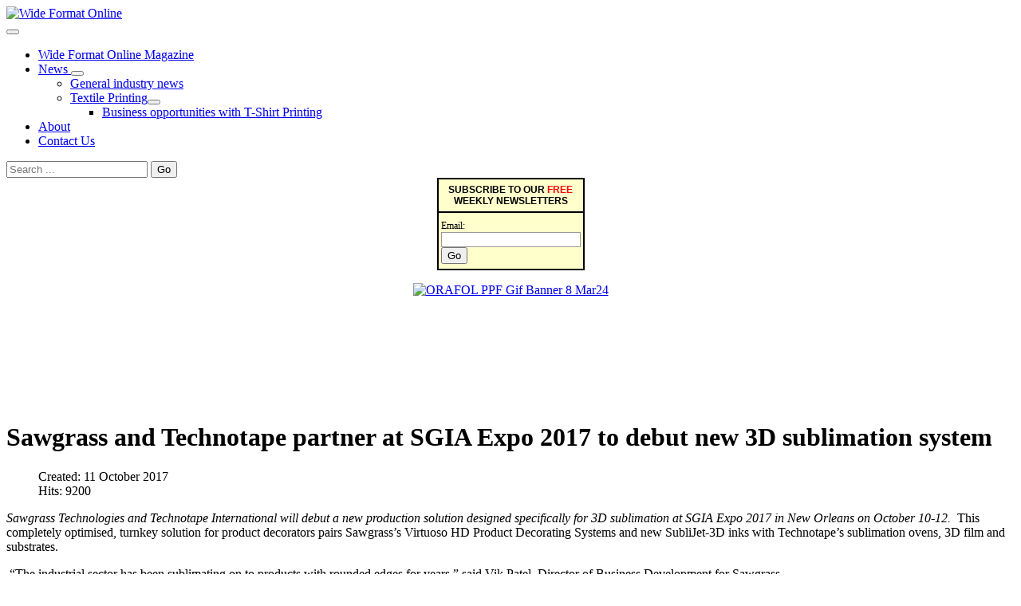

--- FILE ---
content_type: text/html; charset=utf-8
request_url: https://www.wideformatonline.com/news/textile/8562-sawgrass-and-technotape-partner-at-sgia-expo-2017-to-debut-new-3d-sublimation-system.html
body_size: 63573
content:
<!DOCTYPE html>
<html lang="en-gb" dir="ltr">
<head>
    <meta charset="utf-8">
	<meta name="rights" content="Copyright © www.wideformatonline.com">
	<meta name="viewport" content="width=device-width, initial-scale=1">
	<meta property="og:image" content="https://www.wideformatonline.com/images/stories/Pix_for_Stories/Sawgrass/Sawgrass_3D.jpg">
	<meta property="twitter:image" content="https://www.wideformatonline.com/images/stories/Pix_for_Stories/Sawgrass/Sawgrass_3D.jpg">
	<meta property="og:title" content="Sawgrass and Technotape partner at SGIA Expo 2017 to debut new 3D sublimation system">
	<meta property="twitter:title" content="Sawgrass and Technotape partner at SGIA Expo 2017 to debut new 3D sublimation system">
	<meta property="og:description" content="Sawgrass Technologies and Technotape International will debut a new production solution designed specifically for 3D sublimation at SGIA Expo 2017 in New Orleans on October 10-12.&amp;nbsp; This completely optimised, turnkey solution for product decorators pairs Sawgrass’s Virtuoso HD Product Decorating...">
	<meta property="twitter:description" content="Sawgrass Technologies and Technotape International will debut a new production solution designed specifically for 3D sublimation at SGIA Expo 2017 in New Orleans on October 10-12.&amp;nbsp; This completely optimised, turnkey solution for product decorators pairs Sawgrass’s Virtuoso HD Product Decorating...">
	<meta name="description" content="New Products and Information about Wide Format and Large Format Printing for Printing Industry Professionals - Wide-Format Online magazine">
	<meta name="generator" content="Joomla! - Open Source Content Management">
	<title>Sawgrass and Technotape partner at SGIA Expo 2017 to debut new 3D sublimation system</title>
	<link href="/media/templates/site/cassiopeia/images/joomla-favicon.svg" rel="icon" type="image/svg+xml">
	<link href="/media/system/images/favicon.ico" rel="alternate icon" type="image/vnd.microsoft.icon">
	<link href="/media/templates/site/cassiopeia/images/joomla-favicon-pinned.svg" rel="mask-icon" color="#000">
	<link href="https://www.wideformatonline.com/component/search/?layout=blog&amp;id=8562&amp;format=opensearch&amp;Itemid=228&amp;catid=61" rel="search" title="Search Wide Format Online" type="application/opensearchdescription+xml">

    <link href="/media/system/css/joomla-fontawesome.css?08fbbb36dfc3a4eebde395ec6091f1fd" rel="lazy-stylesheet" data-asset-name="fontawesome" /><noscript><link href="/media/system/css/joomla-fontawesome.css?08fbbb36dfc3a4eebde395ec6091f1fd" rel="stylesheet" /></noscript>
	<link href="/media/templates/site/cassiopeia/css/template.css?08fbbb36dfc3a4eebde395ec6091f1fd" rel="stylesheet" data-asset-name="template.cassiopeia.ltr" data-asset-dependencies="fontawesome" />
	<link href="/media/templates/site/cassiopeia/css/global/colors_standard.css?08fbbb36dfc3a4eebde395ec6091f1fd" rel="stylesheet" data-asset-name="theme.colors_standard" />
	<link href="/media/templates/site/cassiopeia/css/vendor/joomla-custom-elements/joomla-alert.css?0.2.0" rel="stylesheet" data-asset-name="webcomponent.joomla-alert" />
	<link href="/media/plg_system_debug/css/debug.css?08fbbb36dfc3a4eebde395ec6091f1fd" rel="stylesheet" data-asset-name="plg.system.debug" data-asset-dependencies="fontawesome" />
	<link href="/media/templates/site/cassiopeia/css/user.css?08fbbb36dfc3a4eebde395ec6091f1fd" rel="stylesheet" data-asset-name="template.user" data-asset-dependencies="template.active,template.active.language" />
	<link href="https://www.wideformatonline.com/plugins/content/fastsocialshare/style/style.css" rel="stylesheet" />
	<link href="/plugins/system/jce/css/content.css?badb4208be409b1335b815dde676300e" rel="stylesheet" />
	<style>:root {
		--hue: 214;
		--template-bg-light: #f0f4fb;
		--template-text-dark: #495057;
		--template-text-light: #ffffff;
		--template-link-color: var(--link-color);
		--template-special-color: #001B4C;
		
	}</style>
	<style>div.mod_search27 input[type="search"]{ width:auto; }</style>

    <script src="/media/vendor/metismenujs/js/metismenujs.js?1.4.0" defer data-asset-name="metismenujs"></script>
	<script src="/media/templates/site/cassiopeia/js/mod_menu/menu-metismenu.js?08fbbb36dfc3a4eebde395ec6091f1fd" defer data-asset-name="metismenu" data-asset-dependencies="metismenujs"></script>
	<script src="/media/vendor/jquery/js/jquery.js?3.7.1" data-asset-name="jquery"></script>
	<script src="/media/legacy/js/jquery-noconflict.js?647005fc12b79b3ca2bb30c059899d5994e3e34d" data-asset-name="jquery-noconflict" data-asset-dependencies="jquery"></script>
	<script type="application/json" class="joomla-script-options new">{
    "joomla.jtext": {
        "ERROR": "Error",
        "MESSAGE": "Message",
        "NOTICE": "Notice",
        "WARNING": "Warning",
        "JCLOSE": "Close",
        "JOK": "OK",
        "JOPEN": "Open"
    },
    "system.paths": {
        "root": "",
        "rootFull": "https:\/\/www.wideformatonline.com\/",
        "base": "",
        "baseFull": "https:\/\/www.wideformatonline.com\/"
    },
    "csrf.token": "dadc8b079b8105bb4cf886ef06ac9a4b"
}</script>
	<script src="/media/system/js/core.js?37ffe4186289eba9c5df81bea44080aff77b9684" data-asset-name="core"></script>
	<script src="/media/templates/site/cassiopeia/js/template.js?08fbbb36dfc3a4eebde395ec6091f1fd" defer data-asset-name="template.cassiopeia" data-asset-dependencies="core"></script>
	<script src="/media/vendor/bootstrap/js/bootstrap-es5.js?5.3.2" nomodule defer data-asset-name="bootstrap.es5" data-asset-dependencies="core"></script>
	<script src="/media/system/js/messages-es5.js?c29829fd2432533d05b15b771f86c6637708bd9d" nomodule defer data-asset-name="messages-legacy" data-asset-dependencies="core"></script>
	<script src="/media/vendor/bootstrap/js/collapse.js?5.3.2" type="module" data-asset-name="bootstrap.collapse" data-asset-dependencies="bootstrap.es5"></script>
	<script src="/media/system/js/messages.js?7f7aa28ac8e8d42145850e8b45b3bc82ff9a6411" type="module" data-asset-name="messages" data-asset-dependencies="messages-legacy"></script>
	<script src="/media/plg_system_debug/js/debug.js?08fbbb36dfc3a4eebde395ec6091f1fd" defer data-asset-name="plg.system.debug" data-asset-dependencies="jquery"></script>

</head>

<body class="site com_content wrapper-static view-article layout-blog no-task itemid-228 has-sidebar-left has-sidebar-right">
    <header class="header container-header full-width">

        
        
                    <div class="grid-child">
                <div class="navbar-brand">
                    <a class="brand-logo" href="/">
                        <img loading="eager" decoding="async" src="https://www.wideformatonline.com/images/wide-format-online-header.jpg" alt="Wide Format Online">                    </a>
                                    </div>
            </div>
        
                    <div class="grid-child container-nav">
                                    
<nav class="navbar navbar-expand-lg" aria-label="Main Menu">
    <button class="navbar-toggler navbar-toggler-right" type="button" data-bs-toggle="collapse" data-bs-target="#navbar50" aria-controls="navbar50" aria-expanded="false" aria-label="Toggle Navigation">
        <span class="icon-menu" aria-hidden="true"></span>
    </button>
    <div class="collapse navbar-collapse" id="navbar50">
        <ul class="mod-menu mod-menu_dropdown-metismenu metismenu mod-list ">
<li class="metismenu-item item-331 level-1 default"><a href="/" >    Wide Format Online Magazine  </a></li><li class="metismenu-item item-81 level-1 active deeper parent"><a href="/news.html" >     News     </a><button class="mm-collapsed mm-toggler mm-toggler-link" aria-haspopup="true" aria-expanded="false" aria-label="     News     "></button><ul class="mm-collapse"><li class="metismenu-item item-85 level-2"><a href="/news/wide-format-news.html" >General industry news</a></li><li class="metismenu-item item-228 level-2 current active deeper parent"><a href="/news/textile.html" aria-current="location">Textile Printing</a><button class="mm-collapsed mm-toggler mm-toggler-link" aria-haspopup="true" aria-expanded="false" aria-label="Textile Printing"></button><ul class="mm-collapse"><li class="metismenu-item item-229 level-3"><a href="/news/textile/business-opportunities-with-t-shirt-printing.html" >Business opportunities with T-Shirt Printing</a></li></ul></li></ul></li><li class="metismenu-item item-796 level-1"><a href="/about.html" >About</a></li><li class="metismenu-item item-71 level-1"><a href="/contact-us.html" >Contact Us</a></li></ul>
    </div>
</nav>
<div class="search mod_search27">
	<form action="/news/textile/8562-sawgrass-and-technotape-partner-at-sgia-expo-2017-to-debut-new-3d-sublimation-system.html" method="post" class="form-inline" role="search">
		<label for="mod-search-searchword27" class="element-invisible"> </label> <input name="searchword" id="mod-search-searchword27" maxlength="200"  class="inputbox search-query input-medium" type="search" size="20" placeholder="Search ..." /> <button class="button btn btn-primary" onclick="this.form.searchword.focus();">Go</button>		<input type="hidden" name="task" value="search" />
		<input type="hidden" name="option" value="com_search" />
		<input type="hidden" name="Itemid" value="228" />
	</form>
</div>

                                            </div>
            </header>

    <div class="site-grid">
        
        
        
                <div class="grid-child container-sidebar-left">
            <div class="sidebar-left card ">
        <div class="card-body">
                
<div id="mod-custom178" class="mod-custom custom">
    <table border="0" style="border: 2px solid #000000; width: 152px; height: 116px; margin-left: auto; margin-right: auto;" cellspacing="0" cellpadding="3" bgcolor="#ffffcc">
<tbody>
<tr>
<td style="font-weight: bold; font-family: Arial; font-size: 12px; color: #000000;" align="center">SUBSCRIBE TO OUR <span style="color: #ff0000;">FREE</span> WEEKLY NEWSLETTERS</td>
</tr>
<tr>
<td style="border-top: 2px solid #000000;" align="left"><form accept-charset="UNKNOWN" action="http://visitor.constantcontact.com/d.jsp" method="post" style="margin-bottom: 2;"><input name="m" type="hidden" value="1103315549108" /> <input name="p" type="hidden" value="oi" /> <span style="font-size: 12px; font-weight: normal;">Email:</span> <input name="ea" type="text" style="font-size: 10pt; border: 1px solid #999999;" /> <input name="go" type="submit" value="Go" class="submit" style="font-family: Verdana,Geneva,Arial,Helvetica,sans-serif; font-size: 10pt;" /></form></td>
</tr>
</tbody>
</table>
<!-- END: Constant Contact Basic Opt-in Email List Form --></div>
    </div>
</div>
<div class="sidebar-left card ">
        <div class="card-body">
                
<div id="mod-custom185" class="mod-custom custom">
    <p style="text-align: center;"><a href="https://www.youtube.com/watch?v=5t1MR97WQNk" target="_blank" rel="noopener" class="uk-position-cover"><img src="/images/sponsors/ORAFOL__PPF-Gif-Banner-8-Mar24.gif" alt="ORAFOL PPF Gif Banner 8 Mar24" width="143" height="118" class="uk-transition-scale-up uk-transition-opaque" /></a></p>
<p style="text-align: center;"><a href="http://www.signessentials.com" target="_blank" rel="noopener" class="uk-position-cover" title=""><img src="/images/stories/Pix_for_Stories/Sign_Essentials/Ads/SE-Lamidesk.gif" alt="" class="uk-transition-scale-up uk-transition-opaque" /></a>&nbsp;</p>
<p style="text-align: center;"><a href="https://www.screenaust.com.au" target="_blank" rel="noopener" class="uk-position-cover" title=""><img src="/images/Screen_L350Gif_animated.gif" alt="" class="uk-transition-scale-up uk-transition-opaque" /></a></p>
<p style="text-align: center;">&nbsp;</p>
<p>&nbsp;</p></div>
    </div>
</div>

        </div>
        
        <div class="grid-child container-component">
            
            
            <div id="system-message-container" aria-live="polite"></div>

            <main>
            <div class="com-content-article item-page" itemscope itemtype="https://schema.org/Article">
    <meta itemprop="inLanguage" content="en-GB">
    
    
        <div class="page-header">
        <h1 itemprop="headline">
            Sawgrass and Technotape partner at SGIA Expo 2017 to debut new 3D sublimation system        </h1>
                            </div>
        
        
            <dl class="article-info text-muted">

            <dt class="article-info-term">
                    </dt>

        
        
        
        
        
    
                        <dd class="create">
    <span class="icon-calendar icon-fw" aria-hidden="true"></span>
    <time datetime="2017-10-11T21:29:44+11:00" itemprop="dateCreated">
        Created: 11 October 2017    </time>
</dd>
        
        
                    <dd class="hits">
    <span class="icon-eye icon-fw" aria-hidden="true"></span>
    <meta itemprop="interactionCount" content="UserPageVisits:9200">
    Hits: 9200</dd>
            </dl>
    
    
        
                                                <div itemprop="articleBody" class="com-content-article__body">
        <p style="text-align: left;"><em>Sawgrass Technologies and Technotape International will debut a new production solution designed specifically for 3D sublimation at SGIA Expo 2017 in New Orleans on October 10-12.</em>&nbsp; This completely optimised, turnkey solution for product decorators pairs Sawgrass’s Virtuoso HD Product Decorating Systems and new SubliJet-3D inks with Technotape’s sublimation ovens, 3D film and substrates.</p>
<p style="text-align: left;">&nbsp;“The industrial sector has been sublimating on to products with rounded edges for years,” said Vik Patel, Director of Business Development for Sawgrass.&nbsp;&nbsp; &nbsp;</p>
<p style="text-align: left;"><img src="/images/stories/Pix_for_Stories/Sawgrass/Sawgrass_3D.jpg" alt="Sawgrass 3D" style="display: block; margin: 10px auto;" /></p>
<p style="text-align: left;">“Technotape has been making this process more accessible to our customers, which is very exciting. We have been working with Techotape for the last year to develop a solution for incredible colour and quality exclusively for their products.”</p>
<p style="text-align: left;">This total solution aims to give product decorators everything they need to create high-quality 3D products for their customers. The new SubliJet-3D inks and colour profiles will work with all of the printers in Sawgrass’ Virtuoso HD Product Decorating System family: SG400, SG800 and VJ 628.</p>
<p style="text-align: left;">Technotape’s 3D Sublimation Oven is engineered to be compact and easy to use, while producing superior-quality products. Their films and substrates are also optimised for the nuances that make 3D sublimation unique. &nbsp;</p>
<p style="text-align: left;">“The new SubliJet-3D inks and coordinating profiles have been developed to provide the best possible output within this production environment with Technnotape’s 3D oven, film and substrates,” said Bonne Klein Woolthuis, CEO of Technotape. “They have been designed with high-volume customisation and personalisation applications in mind, while at the same time combining high quality and ease-of-use. We are delighted to show this new solution at SGIA 2017. “</p>
<p style="text-align: left;">Sawgrass will showcase SubliJet-3D inks at Booth 2975, while Technotape will display the complete system at Booth 2611. Visitors to the Technotape booth will be able to check out the 3D oven that has been a game changer this year, as well as Technotape’s TURBO Wrapper, a new production tool that applies sublimation paper to items such as mugs without worrying about paper position or alignment. The process evenly lays on a heat resistant silicone wrap with minimum effort enabling to wrap a mug in less than 10 seconds without any extra training or exceptional strength. The printed sublimation paper is placed in between four adjustable brass guide pins that ensure fast and flawless positioning relative to the mug.</p>
<p style="text-align: left;">&nbsp;</p>
<p style="text-align: left;">Sawgrass<br /><a href="http://www.sawgrassInk.com">www.sawgrassInk.com</a></p>
<p style="text-align: left;">&nbsp;</p>
<p style="text-align: left;">Technotape International<br /><a href="http://www.technotape.com">www.technotape.com</a></p>
<p style="text-align: left;">&nbsp;</p>
<p style="text-align: left;">Conect Enterprises<br /><a href="http://www.conect.net.au">www.conect.net.au</a></p>
<p style="text-align: left;">&nbsp;</p>
<p style="text-align: left;">GJS<br /><a href="http://www.gjs.co">www.gjs.co</a></p>
<p style="text-align: left;">&nbsp;</p><div class="fastsocialshare_container fastsocialshare-align-center"><div class="fastsocialshare-subcontainer"><script>
					var loadAsyncDeferredFacebook = function() {
						(function(d, s, id) {
						  var js, fjs = d.getElementsByTagName(s)[0];
						  if (d.getElementById(id)) return;
						  js = d.createElement(s); js.id = id;
						  js.src = "//connect.facebook.net/en_GB/sdk.js#xfbml=1&version=v3.0";
						  fjs.parentNode.insertBefore(js, fjs);
						}(document, 'script', 'facebook-jssdk'));
					}
	
			  		if (window.addEventListener)
						window.addEventListener("load", loadAsyncDeferredFacebook, false);
					else if (window.attachEvent)
						window.attachEvent("onload", loadAsyncDeferredFacebook);
					else
				  		window.onload = loadAsyncDeferredFacebook;
					</script><div class="fastsocialshare-share-fbl fastsocialshare-button_count">
				<div class="fb-like"
					data-href="https://www.wideformatonline.com/news/textile/8562-sawgrass-and-technotape-partner-at-sgia-expo-2017-to-debut-new-3d-sublimation-system.html"
					data-layout="button_count"
                	data-width="100"
					data-action="like"
					data-show-faces="true"
					data-share="false">
				</div></div><div class="fastsocialshare-share-fbsh fb-shareme-core">
					<div class="fb-share-button fb-shareme-core"
						data-href="https://www.wideformatonline.com/news/textile/8562-sawgrass-and-technotape-partner-at-sgia-expo-2017-to-debut-new-3d-sublimation-system.html"
						data-layout="button"
						data-size="small">
					</div></div><div class="fastsocialshare-share-tw">
						<a href="https://twitter.com/intent/tweet" data-dnt="true" class="twitter-share-button"  data-text="Sawgrass and Technotape partner at SGIA Expo 2017 to debut new 3D sublimation system" data-count="horizontal" data-via="" data-url="https://www.wideformatonline.com/news/textile/8562-sawgrass-and-technotape-partner-at-sgia-expo-2017-to-debut-new-3d-sublimation-system.html" data-lang="en"></a>
						</div>
						<script>
							var loadAsyncDeferredTwitter =  function() {
	            						var d = document;
	            						var s = 'script';
	            						var id = 'twitter-wjs';
					            		var js,fjs=d.getElementsByTagName(s)[0],p=/^http:/.test(d.location)?'http':'https';if(!d.getElementById(id)){
						        		js=d.createElement(s);js.id=id;js.src=p+'://platform.twitter.com/widgets.js';fjs.parentNode.insertBefore(js,fjs);}
					        		}
						
							if (window.addEventListener)
								window.addEventListener("load", loadAsyncDeferredTwitter, false);
							else if (window.attachEvent)
								window.attachEvent("onload", loadAsyncDeferredTwitter);
							else
								window.onload = loadAsyncDeferredTwitter;
						</script><div class="fastsocialshare-share-lin">
						<script>
							var loadAsyncDeferredLinkedin =  function() {
								var po = document.createElement('script');
								po.type = 'text/javascript';
								po.async = true;
								po.src = 'https://platform.linkedin.com/in.js';
								po.innerHTML = 'lang: en_GB';
								var s = document.getElementsByTagName('script')[0];
								s.parentNode.insertBefore(po, s);
							};
		
							 if (window.addEventListener)
							  window.addEventListener("load", loadAsyncDeferredLinkedin, false);
							else if (window.attachEvent)
							  window.attachEvent("onload", loadAsyncDeferredLinkedin);
							else
							  window.onload = loadAsyncDeferredLinkedin;
						</script>
						<script type="in/share" data-url="https://www.wideformatonline.com/news/textile/8562-sawgrass-and-technotape-partner-at-sgia-expo-2017-to-debut-new-3d-sublimation-system.html" data-counter="right"></script>
						</div><div class="fastsocialshare-share-pinterest">
						<a href="//www.pinterest.com/pin/create/button/" data-pin-do="buttonBookmark"  data-pin-color="red"><img src="//assets.pinterest.com/images/pidgets/pinit_fg_en_rect_red_20.png" alt="Pin It" /></a>
						<script>
							(function (w, d, load) {
							 var script, 
							 first = d.getElementsByTagName('SCRIPT')[0],  
							 n = load.length, 
							 i = 0,
							 go = function () {
							   for (i = 0; i < n; i = i + 1) {
							     script = d.createElement('SCRIPT');
							     script.type = 'text/javascript';
							     script.async = true;
							     script.src = load[i];
							     first.parentNode.insertBefore(script, first);
							   }
							 }
							 if (w.attachEvent) {
							   w.attachEvent('onload', go);
							 } else {
							   w.addEventListener('load', go, false);
							 }
							}(window, document, 
							 ['//assets.pinterest.com/js/pinit.js']
							));    
							</script>
						</div></div></div>    </div>

        
                                        </div>
            </main>
            
        </div>

                <div class="grid-child container-sidebar-right">
            <div class="sidebar-right card ">
        <div class="card-body">
                
<div id="mod-custom181" class="mod-custom custom">
    <p style="text-align: center;"><a href="mailto:editor@wideformatonline.com" target="_blank" rel="noopener" title="Advertising on wideformatonline.com"><span style="font-family: arial black, avant garde; color: #ff0000;">ADVERTISE WITH WIDEFORMATONLINE TO REACH THE ANZ WIDE FORMAT INDUSTRY. CLICK HERE!</span>&nbsp;</a></p></div>
    </div>
</div>
<div class="sidebar-right card ">
        <div class="card-body">
                
<div id="mod-custom186" class="mod-custom custom">
    <p style="text-align: center;">&nbsp;<a href="https://www.mutoh-au.com/"><img src="/images/mutoh-xpj-series-square__October_2025.gif" alt="mutoh xpj series square October 2025" width="143" height="118" style="display: block; margin-left: auto; margin-right: auto;" /></a></p>
<p style="text-align: center;"><a href="https://ballanddoggett.com.au/" target="_blank" rel="noopener"><img src="/images/Click_Here_for_Endless_Possibilities_143_x_118_px.gif" alt="Click_Here_for_Endless_Possibilities_143_x_118_px.gif" width="143" height="118" /></a></p>
<p><a href="https://www.printrade.com.au/"><img src="/images/Printrade_300_x_250.png" alt="Printrade 300 x 250" width="143" height="119" style="display: block; margin-left: auto; margin-right: auto;" /></a></p>
<p><a href="https://share.hsforms.com/2xoQSy7KHR3awV8QFUiZgtws3u9p"><img src="/images/UJF-6042.gif" alt="UJF 6042" width="143" height="118" style="display: block; margin-left: auto; margin-right: auto;" /></a></p>
<p><a href="https://www.signchina-sz.com/en/about-the-fair-basic-info-wideformat.html"><img src="/images/SIGN_CHINA_BANNER_2026_1.gif" alt="SIGN_CHINA_BANNER_2026_1.gif" width="143" height="118" style="display: block; margin-left: auto; margin-right: auto;" /></a></p></div>
    </div>
</div>

        </div>
        
        
            </div>

    
            <a href="#top" id="back-top" class="back-to-top-link" aria-label="Back to Top">
            <span class="icon-arrow-up icon-fw" aria-hidden="true"></span>
        </a>
    
    
<link rel="stylesheet" type="text/css" href="/media/vendor/debugbar/vendor/highlightjs/styles/github.css">
<link rel="stylesheet" type="text/css" href="/media/vendor/debugbar/debugbar.css">
<link rel="stylesheet" type="text/css" href="/media/vendor/debugbar/widgets.css">
<link rel="stylesheet" type="text/css" href="/media/vendor/debugbar/openhandler.css">
<link rel="stylesheet" type="text/css" href="/media/plg_system_debug/widgets/info/widget.min.css">
<link rel="stylesheet" type="text/css" href="/media/plg_system_debug/widgets/sqlqueries/widget.min.css">
<script type="text/javascript" src="/media/vendor/debugbar/vendor/highlightjs/highlight.pack.js" defer></script>
<script type="text/javascript" src="/media/vendor/debugbar/debugbar.js" defer></script>
<script type="text/javascript" src="/media/vendor/debugbar/widgets.js" defer></script>
<script type="text/javascript" src="/media/vendor/debugbar/openhandler.js" defer></script>
<script type="text/javascript" src="/media/plg_system_debug/widgets/info/widget.min.js" defer></script>
<script type="text/javascript" src="/media/plg_system_debug/widgets/sqlqueries/widget.min.js" defer></script>
<script type="module">
var phpdebugbar = new PhpDebugBar.DebugBar();
phpdebugbar.addTab("info", new PhpDebugBar.DebugBar.Tab({"icon":"info-circle","title":"J! Info", "widget": new PhpDebugBar.Widgets.InfoWidget()}));
phpdebugbar.addIndicator("memory", new PhpDebugBar.DebugBar.Indicator({"icon":"cogs","tooltip":"Memory Usage"}), "right");
phpdebugbar.addTab("request", new PhpDebugBar.DebugBar.Tab({"icon":"tags","title":"Request", "widget": new PhpDebugBar.Widgets.VariableListWidget()}));
phpdebugbar.addTab("session", new PhpDebugBar.DebugBar.Tab({"icon":"key","title":"Session", "widget": new PhpDebugBar.Widgets.VariableListWidget()}));
phpdebugbar.addIndicator("profileTime", new PhpDebugBar.DebugBar.Indicator({"icon":"clock-o","tooltip":"Request Duration"}), "right");
phpdebugbar.addTab("profile", new PhpDebugBar.DebugBar.Tab({"icon":"clock-o","title":"Profile", "widget": new PhpDebugBar.Widgets.TimelineWidget()}));
phpdebugbar.addTab("queries", new PhpDebugBar.DebugBar.Tab({"icon":"database","title":"Queries", "widget": new PhpDebugBar.Widgets.SQLQueriesWidget()}));
phpdebugbar.setDataMap({
"info": ["info", {}],
"memory": ["memory.peak_usage_str", '0B'],
"request": ["request", {}],
"session": ["session.data", []],
"profileTime": ["profile.duration_str", '0ms'],
"profile": ["profile", {}],
"queries": ["queries.data", []],
"queries:badge": ["queries.count", null]
});
phpdebugbar.restoreState();
phpdebugbar.ajaxHandler = new PhpDebugBar.AjaxHandler(phpdebugbar, undefined, true);
if (jQuery) phpdebugbar.ajaxHandler.bindToJquery(jQuery);
phpdebugbar.setOpenHandler(new PhpDebugBar.OpenHandler({"url":"\/index.php?option=com_ajax&plugin=debug&group=system&format=raw&action=openhandler&dadc8b079b8105bb4cf886ef06ac9a4b=1"}));
phpdebugbar.addDataSet({"__meta":{"id":"X0a34ec65afd3d8edb1eb183e675a1f38","datetime":"2026-01-23 02:15:47","utime":1769134547.8315761089324951171875,"method":"GET","uri":"\/news\/textile\/8562-sawgrass-and-technotape-partner-at-sgia-expo-2017-to-debut-new-3d-sublimation-system.html","ip":"3.144.242.195"},"info":{"phpVersion":"8.4.16","joomlaVersion":"4.4.13","requestId":"X0a34ec65afd3d8edb1eb183e675a1f38","identity":{"type":"guest"},"response":{"status_code":200},"template":{"template":"cassiopeia","home":"1","id":21},"database":{"dbserver":"mysql","dbversion":"8.4.8","dbcollation":"latin1_swedish_ci","dbconnectioncollation":"utf8mb4_0900_ai_ci","dbconnectionencryption":"","dbconnencryptsupported":false}},"juser":{"user_id":0},"memory":{"peak_usage":26628088,"peak_usage_str":"25.395MB"},"request":{"$_GET":"[]","$_POST":"[]","$_SESSION":"array:1 [\n  \"joomla\" => \"***redacted***\"\n]","$_COOKIE":"[]","$_SERVER":"array:54 [\n  \"CONTEXT_DOCUMENT_ROOT\" => \"\/home\/wideform\/public_html\"\n  \"CONTEXT_PREFIX\" => \"\"\n  \"DOCUMENT_ROOT\" => \"\/home\/wideform\/public_html\"\n  \"GATEWAY_INTERFACE\" => \"CGI\/1.1\"\n  \"HTTPS\" => \"on\"\n  \"HTTP_ACCEPT\" => \"text\/html,application\/xhtml+xml,application\/xml;q=0.9,image\/webp,image\/apng,*\/*;q=0.8,application\/signed-exchange;v=b3;q=0.9\"\n  \"HTTP_ACCEPT_ENCODING\" => \"gzip, deflate, br\"\n  \"HTTP_AUTHORIZATION\" => \"\"\n  \"HTTP_CACHE_CONTROL\" => \"no-cache\"\n  \"HTTP_CONNECTION\" => \"keep-alive\"\n  \"HTTP_HOST\" => \"www.wideformatonline.com\"\n  \"HTTP_PRAGMA\" => \"no-cache\"\n  \"HTTP_SEC_FETCH_DEST\" => \"document\"\n  \"HTTP_SEC_FETCH_MODE\" => \"navigate\"\n  \"HTTP_SEC_FETCH_SITE\" => \"none\"\n  \"HTTP_SEC_FETCH_USER\" => \"?1\"\n  \"HTTP_UPGRADE_INSECURE_REQUESTS\" => \"1\"\n  \"HTTP_USER_AGENT\" => \"Mozilla\/5.0 (Macintosh; Intel Mac OS X 10_15_7) AppleWebKit\/537.36 (KHTML, like Gecko) Chrome\/131.0.0.0 Safari\/537.36; ClaudeBot\/1.0; +claudebot@anthropic.com)\"\n  \"HTTP_X_HTTPS\" => \"1\"\n  \"PATH\" => \"\/bin:\/usr\/bin\"\n  \"PHP_INI_SCAN_DIR\" => \"\/opt\/cpanel\/ea-php84\/root\/etc:\/opt\/cpanel\/ea-php84\/root\/etc\/php.d:.\"\n  \"QUERY_STRING\" => \"\"\n  \"REDIRECT_HTTPS\" => \"on\"\n  \"REDIRECT_HTTP_AUTHORIZATION\" => \"\"\n  \"REDIRECT_SCRIPT_URI\" => \"https:\/\/www.wideformatonline.com\/news\/textile\/8562-sawgrass-and-technotape-partner-at-sgia-expo-2017-to-debut-new-3d-sublimation-system.html\"\n  \"REDIRECT_SCRIPT_URL\" => \"\/news\/textile\/8562-sawgrass-and-technotape-partner-at-sgia-expo-2017-to-debut-new-3d-sublimation-system.html\"\n  \"REDIRECT_SSL_TLS_SNI\" => \"www.wideformatonline.com\"\n  \"REDIRECT_STATUS\" => \"200\"\n  \"REDIRECT_UNIQUE_ID\" => \"aXLZ0yUAKliQU3PKw5VQpwAAAAQ\"\n  \"REDIRECT_URL\" => \"\/news\/textile\/8562-sawgrass-and-technotape-partner-at-sgia-expo-2017-to-debut-new-3d-sublimation-system.html\"\n  \"REMOTE_ADDR\" => \"3.144.242.195\"\n  \"REMOTE_PORT\" => \"47468\"\n  \"REQUEST_METHOD\" => \"GET\"\n  \"REQUEST_SCHEME\" => \"https\"\n  \"REQUEST_URI\" => \"\/news\/textile\/8562-sawgrass-and-technotape-partner-at-sgia-expo-2017-to-debut-new-3d-sublimation-system.html\"\n  \"SCRIPT_FILENAME\" => \"\/home\/wideform\/public_html\/index.php\"\n  \"SCRIPT_NAME\" => \"\/index.php\"\n  \"SCRIPT_URI\" => \"https:\/\/www.wideformatonline.com\/news\/textile\/8562-sawgrass-and-technotape-partner-at-sgia-expo-2017-to-debut-new-3d-sublimation-system.html\"\n  \"SCRIPT_URL\" => \"\/news\/textile\/8562-sawgrass-and-technotape-partner-at-sgia-expo-2017-to-debut-new-3d-sublimation-system.html\"\n  \"SERVER_ADDR\" => \"112.213.36.196\"\n  \"SERVER_ADMIN\" => \"webmaster@wideformatonline.com\"\n  \"SERVER_NAME\" => \"www.wideformatonline.com\"\n  \"SERVER_PORT\" => \"443\"\n  \"SERVER_PROTOCOL\" => \"HTTP\/1.1\"\n  \"SERVER_SIGNATURE\" => \"\"\n  \"SERVER_SOFTWARE\" => \"Apache\"\n  \"SSL_TLS_SNI\" => \"www.wideformatonline.com\"\n  \"TZ\" => \"Australia\/Sydney\"\n  \"UNIQUE_ID\" => \"aXLZ0yUAKliQU3PKw5VQpwAAAAQ\"\n  \"PHP_SELF\" => \"\/index.php\"\n  \"REQUEST_TIME_FLOAT\" => 1769134547.6697\n  \"REQUEST_TIME\" => 1769134547\n  \"argv\" => []\n  \"argc\" => 0\n]"},"session":{"data":{"session":"array:3 [\n  \"counter\" => 1\n  \"timer\" => array:3 [\n    \"start\" => 1769134547\n    \"last\" => 1769134547\n    \"now\" => 1769134547\n  ]\n  \"token\" => \"***redacted***\"\n]","registry":"array:3 [\n  \"data\" => []\n  \"initialized\" => false\n  \"separator\" => \".\"\n]","user":"array:18 [\n  \"id\" => 0\n  \"name\" => null\n  \"username\" => null\n  \"email\" => null\n  \"password\" => \"***redacted***\"\n  \"password_clear\" => \"***redacted***\"\n  \"block\" => null\n  \"sendEmail\" => 0\n  \"registerDate\" => null\n  \"lastvisitDate\" => null\n  \"activation\" => null\n  \"params\" => null\n  \"groups\" => array:1 [\n    0 => 1\n  ]\n  \"guest\" => 1\n  \"lastResetTime\" => null\n  \"resetCount\" => null\n  \"requireReset\" => null\n  \"aid\" => 0\n]"}},"profile":{"start":1769134547.669712066650390625,"end":1769134547.8222210407257080078125,"duration":0.1525089740753173828125,"duration_str":"153ms","measures":[{"label":"afterLoad (4.06MB)","start":1769134547.669712066650390625,"relative_start":0,"end":1769134547.68712711334228515625,"relative_end":-0.1350939273834228515625,"duration":0.01741504669189453125,"duration_str":"17.42ms","params":[],"collector":null},{"label":"afterInitialise (6.96MB)","start":1769134547.68712711334228515625,"relative_start":0.01741504669189453125,"end":1769134547.7321989536285400390625,"relative_end":-0.09002208709716796875,"duration":0.0450718402862548828125,"duration_str":"45.07ms","params":[],"collector":null},{"label":"afterRoute (1.44MB)","start":1769134547.7321989536285400390625,"relative_start":0.0624868869781494140625,"end":1769134547.7414500713348388671875,"relative_end":-0.080770969390869140625,"duration":0.009251117706298828125,"duration_str":"9.25ms","params":[],"collector":null},{"label":"beforeRenderComponent com_content (41.52KB)","start":1769134547.7414500713348388671875,"relative_start":0.0717380046844482421875,"end":1769134547.742040157318115234375,"relative_end":-0.0801808834075927734375,"duration":0.0005900859832763671875,"duration_str":"590\u03bcs","params":[],"collector":null},{"label":"Before Access::preloadComponents (all components) (544.2KB)","start":1769134547.742040157318115234375,"relative_start":0.072328090667724609375,"end":1769134547.7457411289215087890625,"relative_end":-0.07647991180419921875,"duration":0.0037009716033935546875,"duration_str":"3.7ms","params":[],"collector":null},{"label":"After Access::preloadComponents (all components) (107.09KB)","start":1769134547.7457411289215087890625,"relative_start":0.0760290622711181640625,"end":1769134547.746479034423828125,"relative_end":-0.0757420063018798828125,"duration":0.0007379055023193359375,"duration_str":"738\u03bcs","params":[],"collector":null},{"label":"Before Access::preloadPermissions (com_content) (1.6KB)","start":1769134547.746479034423828125,"relative_start":0.0767669677734375,"end":1769134547.7464940547943115234375,"relative_end":-0.075726985931396484375,"duration":1.50203704833984375e-5,"duration_str":"15\u03bcs","params":[],"collector":null},{"label":"After Access::preloadPermissions (com_content) (8.07MB)","start":1769134547.7464940547943115234375,"relative_start":0.0767819881439208984375,"end":1769134547.769484996795654296875,"relative_end":-0.0527360439300537109375,"duration":0.0229909420013427734375,"duration_str":"22.99ms","params":[],"collector":null},{"label":"Before Access::getAssetRules (id:8544 name:com_content.article.8562) (258.65KB)","start":1769134547.769484996795654296875,"relative_start":0.099772930145263671875,"end":1769134547.7700290679931640625,"relative_end":-0.0521919727325439453125,"duration":0.000544071197509765625,"duration_str":"544\u03bcs","params":[],"collector":null},{"label":"After Access::getAssetRules (id:8544 name:com_content.article.8562) (25.44KB)","start":1769134547.7700290679931640625,"relative_start":0.1003170013427734375,"end":1769134547.7705020904541015625,"relative_end":-0.0517189502716064453125,"duration":0.0004730224609375,"duration_str":"473\u03bcs","params":[],"collector":null},{"label":"afterRenderComponent com_content (3.06MB)","start":1769134547.7705020904541015625,"relative_start":0.1007900238037109375,"end":1769134547.8060729503631591796875,"relative_end":-0.016148090362548828125,"duration":0.0355708599090576171875,"duration_str":"35.57ms","params":[],"collector":null},{"label":"afterDispatch (2.62KB)","start":1769134547.8060729503631591796875,"relative_start":0.1363608837127685546875,"end":1769134547.8063030242919921875,"relative_end":-0.0159180164337158203125,"duration":0.0002300739288330078125,"duration_str":"230\u03bcs","params":[],"collector":null},{"label":"beforeRenderRawModule mod_search (Search) (509.24KB)","start":1769134547.8063030242919921875,"relative_start":0.1365909576416015625,"end":1769134547.8125460147857666015625,"relative_end":-0.00967502593994140625,"duration":0.0062429904937744140625,"duration_str":"6.24ms","params":[],"collector":null},{"label":"afterRenderRawModule mod_search (Search) (159.46KB)","start":1769134547.8125460147857666015625,"relative_start":0.1428339481353759765625,"end":1769134547.8152000904083251953125,"relative_end":-0.0070209503173828125,"duration":0.00265407562255859375,"duration_str":"2.65ms","params":[],"collector":null},{"label":"beforeRenderModule mod_search (Search) (19.03KB)","start":1769134547.8152000904083251953125,"relative_start":0.1454880237579345703125,"end":1769134547.8165740966796875,"relative_end":-0.0056469440460205078125,"duration":0.0013740062713623046875,"duration_str":"1.37ms","params":[],"collector":null},{"label":"afterRenderModule mod_search (Search) (3.24KB)","start":1769134547.8165740966796875,"relative_start":0.146862030029296875,"end":1769134547.8167221546173095703125,"relative_end":-0.0054988861083984375,"duration":0.0001480579376220703125,"duration_str":"148\u03bcs","params":[],"collector":null},{"label":"afterRender (275.97KB)","start":1769134547.8167221546173095703125,"relative_start":0.1470100879669189453125,"end":1769134547.82157993316650390625,"relative_end":-0.0006411075592041015625,"duration":0.0048577785491943359375,"duration_str":"4.86ms","params":[],"collector":null}],"rawMarks":[{"prefix":"Application","time":17.41504669189453125,"totalTime":17.41504669189453125,"memory":4.05663299560546875,"totalMemory":4.435150146484375,"label":"afterLoad"},{"prefix":"Application","time":45.0718402862548828125,"totalTime":62.4868869781494140625,"memory":6.958740234375,"totalMemory":11.393890380859375,"label":"afterInitialise"},{"prefix":"Application","time":9.251117706298828125,"totalTime":71.7380046844482421875,"memory":1.44405364990234375,"totalMemory":12.83794403076171875,"label":"afterRoute"},{"prefix":"Application","time":0.5900859832763671875,"totalTime":72.328090667724609375,"memory":0.04055023193359375,"totalMemory":12.8784942626953125,"label":"beforeRenderComponent com_content"},{"prefix":"Application","time":3.7009716033935546875,"totalTime":76.0290622711181640625,"memory":0.53144073486328125,"totalMemory":13.40993499755859375,"label":"Before Access::preloadComponents (all components)"},{"prefix":"Application","time":0.7379055023193359375,"totalTime":76.7669677734375,"memory":0.104583740234375,"totalMemory":13.51451873779296875,"label":"After Access::preloadComponents (all components)"},{"prefix":"Application","time":0.0150203704833984375,"totalTime":76.7819881439208984375,"memory":-0.00156402587890625,"totalMemory":13.5129547119140625,"label":"Before Access::preloadPermissions (com_content)"},{"prefix":"Application","time":22.9909420013427734375,"totalTime":99.772930145263671875,"memory":8.06529998779296875,"totalMemory":21.57825469970703125,"label":"After Access::preloadPermissions (com_content)"},{"prefix":"Application","time":0.544071197509765625,"totalTime":100.3170013427734375,"memory":-0.25258636474609375,"totalMemory":21.3256683349609375,"label":"Before Access::getAssetRules (id:8544 name:com_content.article.8562)"},{"prefix":"Application","time":0.4730224609375,"totalTime":100.7900238037109375,"memory":0.02484130859375,"totalMemory":21.3505096435546875,"label":"After Access::getAssetRules (id:8544 name:com_content.article.8562)"},{"prefix":"Application","time":35.5708599090576171875,"totalTime":136.3608837127685546875,"memory":3.06337738037109375,"totalMemory":24.41388702392578125,"label":"afterRenderComponent com_content"},{"prefix":"Application","time":0.2300739288330078125,"totalTime":136.5909576416015625,"memory":0.00255584716796875,"totalMemory":24.41644287109375,"label":"afterDispatch"},{"prefix":"Application","time":6.2429904937744140625,"totalTime":142.8339481353759765625,"memory":0.49730682373046875,"totalMemory":24.91374969482421875,"label":"beforeRenderRawModule mod_search (Search)"},{"prefix":"Application","time":2.65407562255859375,"totalTime":145.4880237579345703125,"memory":0.15572357177734375,"totalMemory":25.0694732666015625,"label":"afterRenderRawModule mod_search (Search)"},{"prefix":"Application","time":1.3740062713623046875,"totalTime":146.862030029296875,"memory":-0.018585205078125,"totalMemory":25.0508880615234375,"label":"beforeRenderModule mod_search (Search)"},{"prefix":"Application","time":0.1480579376220703125,"totalTime":147.0100879669189453125,"memory":0.00316619873046875,"totalMemory":25.05405426025390625,"label":"afterRenderModule mod_search (Search)"},{"prefix":"Application","time":4.8577785491943359375,"totalTime":151.86786651611328125,"memory":0.269500732421875,"totalMemory":25.32355499267578125,"label":"afterRender"}]},"queries":{"data":{"statements":[{"sql":"SELECT @@SESSION.sql_mode;","params":[],"duration_str":"76\u03bcs","memory_str":"968B","caller":"\/home\/wideform\/public_html\/libraries\/vendor\/joomla\/database\/src\/Mysqli\/MysqliDriver.php:334","callstack":[],"explain":[],"explain_col":[],"profile":[]},{"sql":"SELECT `data`\nFROM `g61q4_session`\nWHERE `session_id` = ?","params":{"1":{"value":"8c875f276b4a58891d05e1aa642c28af","dataType":"string","length":0,"driverOptions":[]}},"duration_str":"273\u03bcs","memory_str":"1008B","caller":"\/home\/wideform\/public_html\/libraries\/vendor\/joomla\/session\/src\/Handler\/DatabaseHandler.php:261","callstack":[],"explain":[],"explain_col":[],"profile":[]},{"sql":"SELECT `session_id`\nFROM `g61q4_session`\nWHERE `session_id` = :session_id LIMIT 1","params":{":session_id":{"value":"8c875f276b4a58891d05e1aa642c28af","dataType":"string","length":0,"driverOptions":[]}},"duration_str":"111\u03bcs","memory_str":"1.3KB","caller":"\/home\/wideform\/public_html\/libraries\/src\/Session\/MetadataManager.php:187","callstack":[],"explain":[],"explain_col":[],"profile":[]},{"sql":"INSERT INTO `g61q4_session`\n(`session_id`,`guest`,`time`,`userid`,`username`,`client_id`) VALUES \n(:session_id, :guest, :time, :user_id, :username, :client_id)","params":{":session_id":{"value":"8c875f276b4a58891d05e1aa642c28af","dataType":"string","length":0,"driverOptions":[]},":guest":{"value":1,"dataType":"int","length":0,"driverOptions":[]},":time":{"value":1769134547,"dataType":"string","length":0,"driverOptions":[]},":user_id":{"value":0,"dataType":"int","length":0,"driverOptions":[]},":username":{"value":"","dataType":"string","length":0,"driverOptions":[]},":client_id":{"value":0,"dataType":"int","length":0,"driverOptions":[]}},"duration_str":"858\u03bcs","memory_str":"944B","caller":"\/home\/wideform\/public_html\/libraries\/src\/Session\/MetadataManager.php:260","callstack":[],"explain":[],"explain_col":[],"profile":[]},{"sql":"SELECT `id`,`rules`\nFROM `g61q4_viewlevels`","params":[],"duration_str":"132\u03bcs","memory_str":"944B","caller":"\/home\/wideform\/public_html\/libraries\/src\/Access\/Access.php:955","callstack":[],"explain":[],"explain_col":[],"profile":[]},{"sql":"SELECT `b`.`id`\nFROM `g61q4_usergroups` AS `a`\nLEFT JOIN `g61q4_usergroups` AS `b` ON `b`.`lft` <= `a`.`lft` AND `b`.`rgt` >= `a`.`rgt`\nWHERE `a`.`id` = :guest","params":{":guest":{"value":1,"dataType":"int","length":0,"driverOptions":[]}},"duration_str":"237\u03bcs","memory_str":"1.31KB","caller":"\/home\/wideform\/public_html\/libraries\/src\/Access\/Access.php:868","callstack":[],"explain":[],"explain_col":[],"profile":[]},{"sql":"SELECT `c`.`id`,`c`.`asset_id`,`c`.`access`,`c`.`alias`,`c`.`checked_out`,`c`.`checked_out_time`,`c`.`created_time`,`c`.`created_user_id`,`c`.`description`,`c`.`extension`,`c`.`hits`,`c`.`language`,`c`.`level`,`c`.`lft`,`c`.`metadata`,`c`.`metadesc`,`c`.`metakey`,`c`.`modified_time`,`c`.`note`,`c`.`params`,`c`.`parent_id`,`c`.`path`,`c`.`published`,`c`.`rgt`,`c`.`title`,`c`.`modified_user_id`,`c`.`version`, CASE WHEN CHAR_LENGTH(`c`.`alias`) != 0 THEN CONCAT_WS(':', `c`.`id`, `c`.`alias`) ELSE `c`.`id` END as `slug`\nFROM `g61q4_categories` AS `s`\nINNER JOIN `g61q4_categories` AS `c` ON (`s`.`lft` <= `c`.`lft` AND `c`.`lft` < `s`.`rgt`) OR (`c`.`lft` < `s`.`lft` AND `s`.`rgt` < `c`.`rgt`)\nWHERE (`c`.`extension` = :extension OR `c`.`extension` = 'system') AND `c`.`published` = 1 AND `s`.`id` = :id\nORDER BY `c`.`lft`","params":{":extension":{"value":"com_content","dataType":"string","length":0,"driverOptions":[]},":id":{"value":61,"dataType":"int","length":0,"driverOptions":[]}},"duration_str":"301\u03bcs","memory_str":"3.88KB","caller":"\/home\/wideform\/public_html\/libraries\/src\/Categories\/Categories.php:375","callstack":[],"explain":[],"explain_col":[],"profile":[]},{"sql":"SELECT `id`,`name`,`rules`,`parent_id`\nFROM `g61q4_assets`\nWHERE `name` IN (:preparedArray1,:preparedArray2,:preparedArray3,:preparedArray4,:preparedArray5,:preparedArray6,:preparedArray7,:preparedArray8,:preparedArray9,:preparedArray10,:preparedArray11,:preparedArray12,:preparedArray13,:preparedArray14,:preparedArray15,:preparedArray16,:preparedArray17,:preparedArray18,:preparedArray19,:preparedArray20,:preparedArray21,:preparedArray22,:preparedArray23,:preparedArray24,:preparedArray25,:preparedArray26,:preparedArray27,:preparedArray28,:preparedArray29,:preparedArray30,:preparedArray31,:preparedArray32,:preparedArray33,:preparedArray34,:preparedArray35,:preparedArray36,:preparedArray37,:preparedArray38,:preparedArray39,:preparedArray40,:preparedArray41,:preparedArray42,:preparedArray43,:preparedArray44)","params":{":preparedArray1":{"value":"root.1","dataType":"string","length":0,"driverOptions":[]},":preparedArray2":{"value":"com_actionlogs","dataType":"string","length":0,"driverOptions":[]},":preparedArray3":{"value":"com_admin","dataType":"string","length":0,"driverOptions":[]},":preparedArray4":{"value":"com_ajax","dataType":"string","length":0,"driverOptions":[]},":preparedArray5":{"value":"com_associations","dataType":"string","length":0,"driverOptions":[]},":preparedArray6":{"value":"com_banners","dataType":"string","length":0,"driverOptions":[]},":preparedArray7":{"value":"com_cache","dataType":"string","length":0,"driverOptions":[]},":preparedArray8":{"value":"com_categories","dataType":"string","length":0,"driverOptions":[]},":preparedArray9":{"value":"com_checkin","dataType":"string","length":0,"driverOptions":[]},":preparedArray10":{"value":"com_config","dataType":"string","length":0,"driverOptions":[]},":preparedArray11":{"value":"com_contact","dataType":"string","length":0,"driverOptions":[]},":preparedArray12":{"value":"com_contactenhanced","dataType":"string","length":0,"driverOptions":[]},":preparedArray13":{"value":"com_content","dataType":"string","length":0,"driverOptions":[]},":preparedArray14":{"value":"com_contenthistory","dataType":"string","length":0,"driverOptions":[]},":preparedArray15":{"value":"com_cpanel","dataType":"string","length":0,"driverOptions":[]},":preparedArray16":{"value":"com_extplorer","dataType":"string","length":0,"driverOptions":[]},":preparedArray17":{"value":"com_fields","dataType":"string","length":0,"driverOptions":[]},":preparedArray18":{"value":"com_finder","dataType":"string","length":0,"driverOptions":[]},":preparedArray19":{"value":"com_guidedtours","dataType":"string","length":0,"driverOptions":[]},":preparedArray20":{"value":"com_installer","dataType":"string","length":0,"driverOptions":[]},":preparedArray21":{"value":"com_jce","dataType":"string","length":0,"driverOptions":[]},":preparedArray22":{"value":"com_joomlaupdate","dataType":"string","length":0,"driverOptions":[]},":preparedArray23":{"value":"com_kunena","dataType":"string","length":0,"driverOptions":[]},":preparedArray24":{"value":"com_languages","dataType":"string","length":0,"driverOptions":[]},":preparedArray25":{"value":"com_login","dataType":"string","length":0,"driverOptions":[]},":preparedArray26":{"value":"com_mails","dataType":"string","length":0,"driverOptions":[]},":preparedArray27":{"value":"com_media","dataType":"string","length":0,"driverOptions":[]},":preparedArray28":{"value":"com_menus","dataType":"string","length":0,"driverOptions":[]},":preparedArray29":{"value":"com_messages","dataType":"string","length":0,"driverOptions":[]},":preparedArray30":{"value":"com_modules","dataType":"string","length":0,"driverOptions":[]},":preparedArray31":{"value":"com_newsfeeds","dataType":"string","length":0,"driverOptions":[]},":preparedArray32":{"value":"com_osmap","dataType":"string","length":0,"driverOptions":[]},":preparedArray33":{"value":"com_plugins","dataType":"string","length":0,"driverOptions":[]},":preparedArray34":{"value":"com_postinstall","dataType":"string","length":0,"driverOptions":[]},":preparedArray35":{"value":"com_privacy","dataType":"string","length":0,"driverOptions":[]},":preparedArray36":{"value":"com_redirect","dataType":"string","length":0,"driverOptions":[]},":preparedArray37":{"value":"com_scheduler","dataType":"string","length":0,"driverOptions":[]},":preparedArray38":{"value":"com_search","dataType":"string","length":0,"driverOptions":[]},":preparedArray39":{"value":"com_tags","dataType":"string","length":0,"driverOptions":[]},":preparedArray40":{"value":"com_templates","dataType":"string","length":0,"driverOptions":[]},":preparedArray41":{"value":"com_users","dataType":"string","length":0,"driverOptions":[]},":preparedArray42":{"value":"com_weblinks","dataType":"string","length":0,"driverOptions":[]},":preparedArray43":{"value":"com_workflow","dataType":"string","length":0,"driverOptions":[]},":preparedArray44":{"value":"com_wrapper","dataType":"string","length":0,"driverOptions":[]}},"duration_str":"449\u03bcs","memory_str":"7.69KB","caller":"\/home\/wideform\/public_html\/libraries\/src\/Access\/Access.php:357","callstack":[],"explain":[],"explain_col":[],"profile":[]},{"sql":"SELECT `id`,`name`,`rules`,`parent_id`\nFROM `g61q4_assets`\nWHERE `name` LIKE :asset OR `name` = :extension OR `parent_id` = 0","params":{":extension":{"value":"com_content","dataType":"string","length":0,"driverOptions":[]},":asset":{"value":"com_content.%","dataType":"string","length":0,"driverOptions":[]}},"duration_str":"6.28ms","memory_str":"1MB","caller":"\/home\/wideform\/public_html\/libraries\/src\/Access\/Access.php:301","callstack":[],"explain":[],"explain_col":[],"profile":[]},{"sql":"SHOW FULL COLUMNS FROM `g61q4_content`","params":[],"duration_str":"2.76ms","memory_str":"1.77KB","caller":"\/home\/wideform\/public_html\/libraries\/vendor\/joomla\/database\/src\/Mysqli\/MysqliDriver.php:625","callstack":[],"explain":[],"explain_col":[],"profile":[]},{"sql":"UPDATE `g61q4_content`\nSET `hits` = (`hits` + 1)\nWHERE `id` = '8562'","params":[],"duration_str":"917\u03bcs","memory_str":"48B","caller":"\/home\/wideform\/public_html\/libraries\/src\/Table\/Table.php:1325","callstack":[],"explain":[],"explain_col":[],"profile":[]},{"sql":"SELECT `a`.`id`,`a`.`asset_id`,`a`.`title`,`a`.`alias`,`a`.`introtext`,`a`.`fulltext`,`a`.`state`,`a`.`catid`,`a`.`created`,`a`.`created_by`,`a`.`created_by_alias`,`a`.`modified`,`a`.`modified_by`,`a`.`checked_out`,`a`.`checked_out_time`,`a`.`publish_up`,`a`.`publish_down`,`a`.`images`,`a`.`urls`,`a`.`attribs`,`a`.`version`,`a`.`ordering`,`a`.`metakey`,`a`.`metadesc`,`a`.`access`,`a`.`hits`,`a`.`metadata`,`a`.`featured`,`a`.`language`,`fp`.`featured_up`,`fp`.`featured_down`,`c`.`title` AS `category_title`,`c`.`alias` AS `category_alias`,`c`.`access` AS `category_access`,`c`.`language` AS `category_language`,`fp`.`ordering`,`u`.`name` AS `author`,`parent`.`title` AS `parent_title`,`parent`.`id` AS `parent_id`,`parent`.`path` AS `parent_route`,`parent`.`alias` AS `parent_alias`,`parent`.`language` AS `parent_language`,ROUND(`v`.`rating_sum` \/ `v`.`rating_count`, 1) AS `rating`,`v`.`rating_count` AS `rating_count`\nFROM `g61q4_content` AS `a`\nINNER JOIN `g61q4_categories` AS `c` ON `c`.`id` = `a`.`catid`\nLEFT JOIN `g61q4_content_frontpage` AS `fp` ON `fp`.`content_id` = `a`.`id`\nLEFT JOIN `g61q4_users` AS `u` ON `u`.`id` = `a`.`created_by`\nLEFT JOIN `g61q4_categories` AS `parent` ON `parent`.`id` = `c`.`parent_id`\nLEFT JOIN `g61q4_content_rating` AS `v` ON `a`.`id` = `v`.`content_id`\nWHERE \n(\n(`a`.`id` = :pk AND `c`.`published` > 0) AND \n(`a`.`publish_up` IS NULL OR `a`.`publish_up` <= :publishUp)) AND \n(`a`.`publish_down` IS NULL OR `a`.`publish_down` >= :publishDown) AND `a`.`state` IN (:preparedArray1,:preparedArray2)","params":{":pk":{"value":8562,"dataType":"int","length":0,"driverOptions":[]},":publishUp":{"value":"2026-01-23 02:15:47","dataType":"string","length":0,"driverOptions":[]},":publishDown":{"value":"2026-01-23 02:15:47","dataType":"string","length":0,"driverOptions":[]},":preparedArray1":{"value":1,"dataType":"int","length":0,"driverOptions":[]},":preparedArray2":{"value":2,"dataType":"int","length":0,"driverOptions":[]}},"duration_str":"589\u03bcs","memory_str":"6.12KB","caller":"\/home\/wideform\/public_html\/components\/com_content\/src\/Model\/ArticleModel.php:215","callstack":[],"explain":[],"explain_col":[],"profile":[]},{"sql":"SELECT `c`.`id`,`c`.`asset_id`,`c`.`access`,`c`.`alias`,`c`.`checked_out`,`c`.`checked_out_time`,`c`.`created_time`,`c`.`created_user_id`,`c`.`description`,`c`.`extension`,`c`.`hits`,`c`.`language`,`c`.`level`,`c`.`lft`,`c`.`metadata`,`c`.`metadesc`,`c`.`metakey`,`c`.`modified_time`,`c`.`note`,`c`.`params`,`c`.`parent_id`,`c`.`path`,`c`.`published`,`c`.`rgt`,`c`.`title`,`c`.`modified_user_id`,`c`.`version`, CASE WHEN CHAR_LENGTH(`c`.`alias`) != 0 THEN CONCAT_WS(':', `c`.`id`, `c`.`alias`) ELSE `c`.`id` END as `slug`\nFROM `g61q4_categories` AS `s`\nINNER JOIN `g61q4_categories` AS `c` ON (`s`.`lft` <= `c`.`lft` AND `c`.`lft` < `s`.`rgt`) OR (`c`.`lft` < `s`.`lft` AND `s`.`rgt` < `c`.`rgt`)\nWHERE (`c`.`extension` = :extension OR `c`.`extension` = 'system') AND `c`.`access` IN (:preparedArray1) AND `c`.`published` = 1 AND `s`.`id` = :id\nORDER BY `c`.`lft`","params":{":extension":{"value":"com_content","dataType":"string","length":0,"driverOptions":[]},":preparedArray1":{"value":1,"dataType":"int","length":0,"driverOptions":[]},":id":{"value":61,"dataType":"int","length":0,"driverOptions":[]}},"duration_str":"511\u03bcs","memory_str":"3.91KB","caller":"\/home\/wideform\/public_html\/libraries\/src\/Categories\/Categories.php:375","callstack":[],"explain":[],"explain_col":[],"profile":[]},{"sql":"SELECT `m`.`tag_id`,`t`.*\nFROM `g61q4_contentitem_tag_map` AS `m`\nINNER JOIN `g61q4_tags` AS `t` ON `m`.`tag_id` = `t`.`id`\nWHERE `m`.`type_alias` = :contentType AND `m`.`content_item_id` = :id AND `t`.`published` = 1 AND `t`.`access` IN (:preparedArray1)","params":{":contentType":{"value":"com_content.article","dataType":"string","length":0,"driverOptions":[]},":id":{"value":8562,"dataType":"int","length":0,"driverOptions":[]},":preparedArray1":{"value":1,"dataType":"int","length":0,"driverOptions":[]}},"duration_str":"347\u03bcs","memory_str":"3.95KB","caller":"\/home\/wideform\/public_html\/libraries\/src\/Helper\/TagsHelper.php:388","callstack":[],"explain":[],"explain_col":[],"profile":[]},{"sql":"SELECT `c`.`id`,`c`.`asset_id`,`c`.`access`,`c`.`alias`,`c`.`checked_out`,`c`.`checked_out_time`,`c`.`created_time`,`c`.`created_user_id`,`c`.`description`,`c`.`extension`,`c`.`hits`,`c`.`language`,`c`.`level`,`c`.`lft`,`c`.`metadata`,`c`.`metadesc`,`c`.`metakey`,`c`.`modified_time`,`c`.`note`,`c`.`params`,`c`.`parent_id`,`c`.`path`,`c`.`published`,`c`.`rgt`,`c`.`title`,`c`.`modified_user_id`,`c`.`version`, CASE WHEN CHAR_LENGTH(`c`.`alias`) != 0 THEN CONCAT_WS(':', `c`.`id`, `c`.`alias`) ELSE `c`.`id` END as `slug`\nFROM `g61q4_categories` AS `s`\nINNER JOIN `g61q4_categories` AS `c` ON (`s`.`lft` <= `c`.`lft` AND `c`.`lft` < `s`.`rgt`) OR (`c`.`lft` < `s`.`lft` AND `s`.`rgt` < `c`.`rgt`)\nWHERE (`c`.`extension` = :extension OR `c`.`extension` = 'system') AND `c`.`access` IN (:preparedArray1) AND `c`.`published` = 1 AND `s`.`id` = :id\nORDER BY `c`.`lft`","params":{":extension":{"value":"com_content","dataType":"string","length":0,"driverOptions":[]},":preparedArray1":{"value":1,"dataType":"int","length":0,"driverOptions":[]},":id":{"value":61,"dataType":"int","length":0,"driverOptions":[]}},"duration_str":"470\u03bcs","memory_str":"3.91KB","caller":"\/home\/wideform\/public_html\/libraries\/src\/Categories\/Categories.php:375","callstack":[],"explain":[],"explain_col":[],"profile":[]},{"sql":"SELECT DISTINCT a.id, a.title, a.name, a.checked_out, a.checked_out_time, a.note, a.state, a.access, a.created_time, a.created_user_id, a.ordering, a.language, a.fieldparams, a.params, a.type, a.default_value, a.context, a.group_id, a.label, a.description, a.required, a.only_use_in_subform,l.title AS language_title, l.image AS language_image,uc.name AS editor,ag.title AS access_level,ua.name AS author_name,g.title AS group_title, g.access as group_access, g.state AS group_state, g.note as group_note\nFROM g61q4_fields AS a\nLEFT JOIN `g61q4_languages` AS l ON l.lang_code = a.language\nLEFT JOIN g61q4_users AS uc ON uc.id=a.checked_out\nLEFT JOIN g61q4_viewlevels AS ag ON ag.id = a.access\nLEFT JOIN g61q4_users AS ua ON ua.id = a.created_user_id\nLEFT JOIN g61q4_fields_groups AS g ON g.id = a.group_id\nLEFT JOIN `g61q4_fields_categories` AS fc ON fc.field_id = a.id\nWHERE \n(\n(`a`.`context` = :context AND (`fc`.`category_id` IS NULL OR `fc`.`category_id` IN (:preparedArray1,:preparedArray2,:preparedArray3)) AND `a`.`access` IN (:preparedArray4)) AND \n(`a`.`group_id` = 0 OR `g`.`access` IN (:preparedArray5)) AND `a`.`state` = :state) AND \n(`a`.`group_id` = 0 OR `g`.`state` = :gstate) AND `a`.`only_use_in_subform` = :only_use_in_subform\nORDER BY a.ordering ASC","params":{":context":{"value":"com_content.article","dataType":"string","length":0,"driverOptions":[]},":preparedArray1":{"value":61,"dataType":"int","length":0,"driverOptions":[]},":preparedArray2":{"value":0,"dataType":"int","length":0,"driverOptions":[]},":preparedArray3":{"value":284,"dataType":"int","length":0,"driverOptions":[]},":preparedArray4":{"value":1,"dataType":"int","length":0,"driverOptions":[]},":preparedArray5":{"value":1,"dataType":"int","length":0,"driverOptions":[]},":state":{"value":1,"dataType":"int","length":0,"driverOptions":[]},":gstate":{"value":1,"dataType":"int","length":0,"driverOptions":[]},":only_use_in_subform":{"value":0,"dataType":"int","length":0,"driverOptions":[]}},"duration_str":"439\u03bcs","memory_str":"4.72KB","caller":"\/home\/wideform\/public_html\/libraries\/src\/MVC\/Model\/BaseDatabaseModel.php:166","callstack":[],"explain":[],"explain_col":[],"profile":[]},{"sql":"SELECT `alias`\nFROM `g61q4_content`\nWHERE `id` = :id","params":{":id":{"value":8562,"dataType":"int","length":0,"driverOptions":[]}},"duration_str":"185\u03bcs","memory_str":"2.56KB","caller":"\/home\/wideform\/public_html\/components\/com_content\/src\/Service\/Router.php:168","callstack":[],"explain":[],"explain_col":[],"profile":[]},{"sql":"SELECT `alias`\nFROM `g61q4_content`\nWHERE `id` = :id","params":{":id":{"value":8562,"dataType":"int","length":0,"driverOptions":[]}},"duration_str":"138\u03bcs","memory_str":"1.31KB","caller":"\/home\/wideform\/public_html\/components\/com_content\/src\/Service\/Router.php:168","callstack":[],"explain":[],"explain_col":[],"profile":[]},{"sql":"SELECT `c`.`id`,`c`.`asset_id`,`c`.`access`,`c`.`alias`,`c`.`checked_out`,`c`.`checked_out_time`,`c`.`created_time`,`c`.`created_user_id`,`c`.`description`,`c`.`extension`,`c`.`hits`,`c`.`language`,`c`.`level`,`c`.`lft`,`c`.`metadata`,`c`.`metadesc`,`c`.`metakey`,`c`.`modified_time`,`c`.`note`,`c`.`params`,`c`.`parent_id`,`c`.`path`,`c`.`published`,`c`.`rgt`,`c`.`title`,`c`.`modified_user_id`,`c`.`version`, CASE WHEN CHAR_LENGTH(`c`.`alias`) != 0 THEN CONCAT_WS(':', `c`.`id`, `c`.`alias`) ELSE `c`.`id` END as `slug`\nFROM `g61q4_categories` AS `s`\nINNER JOIN `g61q4_categories` AS `c` ON (`s`.`lft` <= `c`.`lft` AND `c`.`lft` < `s`.`rgt`) OR (`c`.`lft` < `s`.`lft` AND `s`.`rgt` < `c`.`rgt`)\nWHERE (`c`.`extension` = :extension OR `c`.`extension` = 'system') AND `c`.`access` IN (:preparedArray1) AND `c`.`published` = 1 AND `s`.`id` = :id\nORDER BY `c`.`lft`","params":{":extension":{"value":"com_content","dataType":"string","length":0,"driverOptions":[]},":preparedArray1":{"value":1,"dataType":"int","length":0,"driverOptions":[]},":id":{"value":61,"dataType":"int","length":0,"driverOptions":[]}},"duration_str":"432\u03bcs","memory_str":"3.91KB","caller":"\/home\/wideform\/public_html\/libraries\/src\/Categories\/Categories.php:375","callstack":[],"explain":[],"explain_col":[],"profile":[]},{"sql":"SELECT `alias`\nFROM `g61q4_content`\nWHERE `id` = :id","params":{":id":{"value":8562,"dataType":"int","length":0,"driverOptions":[]}},"duration_str":"167\u03bcs","memory_str":"1.31KB","caller":"\/home\/wideform\/public_html\/components\/com_content\/src\/Service\/Router.php:168","callstack":[],"explain":[],"explain_col":[],"profile":[]},{"sql":"SELECT `alias`\nFROM `g61q4_content`\nWHERE `id` = :id","params":{":id":{"value":8562,"dataType":"int","length":0,"driverOptions":[]}},"duration_str":"136\u03bcs","memory_str":"1.31KB","caller":"\/home\/wideform\/public_html\/components\/com_content\/src\/Service\/Router.php:168","callstack":[],"explain":[],"explain_col":[],"profile":[]},{"sql":"SELECT SUM(CASE WHEN `a`.`next_execution` <= :now THEN 1 ELSE 0 END) AS due_count,SUM(CASE WHEN `a`.`locked` IS NULL THEN 0 ELSE 1 END) AS locked_count\nFROM `g61q4_scheduler_tasks` AS `a`\nWHERE `a`.`state` = 1","params":{":now":{"value":"2026-01-23 02:15:47","dataType":"string","length":0,"driverOptions":[]}},"duration_str":"397\u03bcs","memory_str":"1.37KB","caller":"\/home\/wideform\/public_html\/administrator\/components\/com_scheduler\/src\/Model\/TasksModel.php:517","callstack":[],"explain":[],"explain_col":[],"profile":[]},{"sql":"SELECT `session_id`\nFROM `g61q4_session`\nWHERE `session_id` = ?","params":{"1":{"value":"8c875f276b4a58891d05e1aa642c28af","dataType":"string","length":0,"driverOptions":[]}},"duration_str":"149\u03bcs","memory_str":"1KB","caller":"\/home\/wideform\/public_html\/libraries\/vendor\/joomla\/session\/src\/Handler\/DatabaseHandler.php:291","callstack":[],"explain":[],"explain_col":[],"profile":[]},{"sql":"UPDATE `g61q4_session`\nSET `data` = ?\n\t, `time` = ?\nWHERE `session_id` = ?","params":{"1":{"value":"joomla|s:700:\"[base64]\";","dataType":"string","length":0,"driverOptions":[]},"2":{"value":1769134547,"dataType":"int","length":0,"driverOptions":[]},"3":{"value":"8c875f276b4a58891d05e1aa642c28af","dataType":"string","length":0,"driverOptions":[]}},"duration_str":"1.95ms","memory_str":"592B","caller":"\/home\/wideform\/public_html\/libraries\/vendor\/joomla\/session\/src\/Handler\/DatabaseHandler.php:318","callstack":[],"explain":[],"explain_col":[],"profile":[]}],"nb_statements":24,"accumulated_duration_str":"18.3ms","memory_usage_str":"1.06MB","xdebug_link":"","root_path":"\/home\/wideform\/public_html"},"count":24}}, "X0a34ec65afd3d8edb1eb183e675a1f38");

</script>
</body>
</html>
